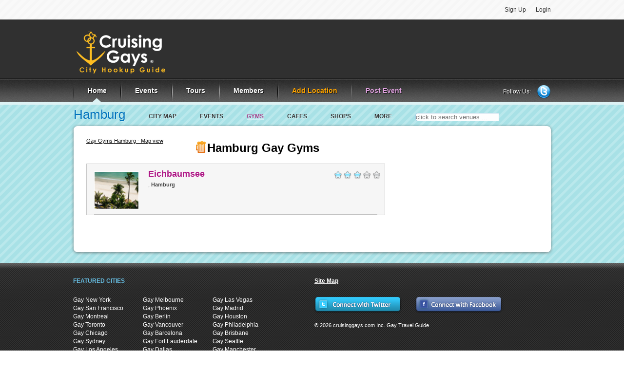

--- FILE ---
content_type: text/html; charset=utf-8
request_url: https://www.cruisinggays.com/hamburg/c/gyms/
body_size: 23699
content:
<!DOCTYPE html>
<html lang="en" xmlns="http://www.w3.org/1999/xhtml" dir="ltr">

<head>



    

<link rel="apple-touch-icon" sizes="180x180" href="/content/css/images/favicons/apple-icon-180x180.png">
<link rel="icon" type="image/png" sizes="32x32" href="/content/css/images/favicons/favicon-32x32.png">
<link rel="icon" type="image/png" sizes="16x16" href="/content/css/images/favicons/favicon-16x16.png">
<link rel="manifest" href="/content/css/images/favicons/manifest.json">
<meta name="theme-color" content="#ffffff">

<!-- Web -->


    <meta http-equiv="Content-type" content="text/html; charset=utf-8" />


    <link rel="stylesheet" href="/content/css/cgay.min.css"/>
    
    
    <link href='//api.tiles.mapbox.com/mapbox.js/v2.0.1/mapbox.css' rel='stylesheet' />
    <!--[if lte IE 8]>
         <link rel="stylesheet" href="//cdn.leafletjs.com/leaflet-0.6.4/leaflet.ie.css" />
     <![endif]-->
    
    



        <title>1 Gay Hamburg Gyms, Gay guide 2026</title>




<meta name="keywords" content="Hamburg Gay Friendly Hotels, , gay Hamburg, Hamburg gay bars, events, gay clubs, gay hotels, restaurants, reviews, queer bars, lesbian bars, lesbian, things to do" />
<meta name="description" content="Hamburg Gay Friendly Hotels with reviews, maps and photos, organized by type." />

<script crossorigin="anonymous" src="https://cdnsrc.asp.net/ajax/jquery/jquery-1.7.1.min.js"></script>

    <script type="text/javascript" src="//maps.google.com/maps/api/js?key=AIzaSyCqDkNEqnUoKAOvEr-qo8J3LG9ps5kcgU4"></script>



<!-- Google Tag Manager -->
<script>
(function(w,d,s,l,i){w[l]=w[l]||[];w[l].push({'gtm.start':
new Date().getTime(),event:'gtm.js'});var f=d.getElementsByTagName(s)[0],
j=d.createElement(s),dl=l!='dataLayer'?'&l='+l:'';j.async=true;j.src=
'https://www.googletagmanager.com/gtm.js?id='+i+dl;f.parentNode.insertBefore(j,f);
})(window,document,'script','dataLayer','GTM-W45L66W');</script>
<!-- End Google Tag Manager -->



<script type="text/javascript">
    !function (v, y, T) { var S = v.location, k = "script", D = "instrumentationKey", C = "ingestionendpoint", I = "disableExceptionTracking", E = "ai.device.", b = "toLowerCase", w = (D[b](), "crossOrigin"), N = "POST", e = "appInsightsSDK", t = T.name || "appInsights", n = ((T.name || v[e]) && (v[e] = t), v[t] || function (l) { var u = !1, d = !1, g = { initialize: !0, queue: [], sv: "6", version: 2, config: l }; function m(e, t) { var n = {}, a = "Browser"; return n[E + "id"] = a[b](), n[E + "type"] = a, n["ai.operation.name"] = S && S.pathname || "_unknown_", n["ai.internal.sdkVersion"] = "javascript:snippet_" + (g.sv || g.version), { time: (a = new Date).getUTCFullYear() + "-" + i(1 + a.getUTCMonth()) + "-" + i(a.getUTCDate()) + "T" + i(a.getUTCHours()) + ":" + i(a.getUTCMinutes()) + ":" + i(a.getUTCSeconds()) + "." + (a.getUTCMilliseconds() / 1e3).toFixed(3).slice(2, 5) + "Z", iKey: e, name: "Microsoft.ApplicationInsights." + e.replace(/-/g, "") + "." + t, sampleRate: 100, tags: n, data: { baseData: { ver: 2 } } }; function i(e) { e = "" + e; return 1 === e.length ? "0" + e : e } } var e, n, f = l.url || T.src; function a(e) { var t, n, a, i, o, s, r, c, p; u = !0, g.queue = [], d || (d = !0, i = f, r = (c = function () { var e, t = {}, n = l.connectionString; if (n) for (var a = n.split(";"), i = 0; i < a.length; i++) { var o = a[i].split("="); 2 === o.length && (t[o[0][b]()] = o[1]) } return t[C] || (t[C] = "https://" + ((e = (n = t.endpointsuffix) ? t.location : null) ? e + "." : "") + "dc." + (n || "services.visualstudio.com")), t }()).instrumentationkey || l[D] || "", c = (c = c[C]) ? c + "/v2/track" : l.endpointUrl, (p = []).push((t = "SDK LOAD Failure: Failed to load Application Insights SDK script (See stack for details)", n = i, o = c, (s = (a = m(r, "Exception")).data).baseType = "ExceptionData", s.baseData.exceptions = [{ typeName: "SDKLoadFailed", message: t.replace(/\./g, "-"), hasFullStack: !1, stack: t + "\nSnippet failed to load [" + n + "] -- Telemetry is disabled\nHelp Link: https://go.microsoft.com/fwlink/?linkid=2128109\nHost: " + (S && S.pathname || "_unknown_") + "\nEndpoint: " + o, parsedStack: [] }], a)), p.push((s = i, t = c, (o = (n = m(r, "Message")).data).baseType = "MessageData", (a = o.baseData).message = 'AI (Internal): 99 message:"' + ("SDK LOAD Failure: Failed to load Application Insights SDK script (See stack for details) (" + s + ")").replace(/\"/g, "") + '"', a.properties = { endpoint: t }, n)), i = p, r = c, JSON && ((o = v.fetch) && !T.useXhr ? o(r, { method: N, body: JSON.stringify(i), mode: "cors" }) : XMLHttpRequest && ((s = new XMLHttpRequest).open(N, r), s.setRequestHeader("Content-type", "application/json"), s.send(JSON.stringify(i))))) } function i(e, t) { d || setTimeout(function () { !t && g.core || a() }, 500) } f && ((n = y.createElement(k)).src = f, !(o = T[w]) && "" !== o || "undefined" == n[w] || (n[w] = o), n.onload = i, n.onerror = a, n.onreadystatechange = function (e, t) { "loaded" !== n.readyState && "complete" !== n.readyState || i(0, t) }, e = n, T.ld < 0 ? y.getElementsByTagName("head")[0].appendChild(e) : setTimeout(function () { y.getElementsByTagName(k)[0].parentNode.appendChild(e) }, T.ld || 0)); try { g.cookie = y.cookie } catch (h) { } function t(e) { for (; e.length;)!function (t) { g[t] = function () { var e = arguments; u || g.queue.push(function () { g[t].apply(g, e) }) } }(e.pop()) } var s, r, o = "track", c = "TrackPage", p = "TrackEvent", o = (t([o + "Event", o + "PageView", o + "Exception", o + "Trace", o + "DependencyData", o + "Metric", o + "PageViewPerformance", "start" + c, "stop" + c, "start" + p, "stop" + p, "addTelemetryInitializer", "setAuthenticatedUserContext", "clearAuthenticatedUserContext", "flush"]), g.SeverityLevel = { Verbose: 0, Information: 1, Warning: 2, Error: 3, Critical: 4 }, (l.extensionConfig || {}).ApplicationInsightsAnalytics || {}); return !0 !== l[I] && !0 !== o[I] && (t(["_" + (s = "onerror")]), r = v[s], v[s] = function (e, t, n, a, i) { var o = r && r(e, t, n, a, i); return !0 !== o && g["_" + s]({ message: e, url: t, lineNumber: n, columnNumber: a, error: i, evt: v.event }), o }, l.autoExceptionInstrumented = !0), g }(T.cfg)); function a() { T.onInit && T.onInit(n) } (v[t] = n).queue && 0 === n.queue.length ? (n.queue.push(a), n.trackPageView({})) : a() }(window, document, {
        src: "https://js.monitor.azure.com/scripts/b/ai.2.min.js",
        // name: "appInsights",
        // ld: 0,
        // useXhr: 1,
        crossOrigin: "anonymous",
        // onInit: null,
        cfg: { // Application Insights Configuration
            connectionString: ''
        }
    });
</script>

</head>
<body>
    
    <!-- Google Tag Manager -->
<!--<script>
    (function (w, d, s, l, i) {
        w[l] = w[l] || [];
        w[l].push({ 'gtm.start': new Date().getTime(), event: 'gtm.js' });
        var f = d.getElementsByTagName(s)[0],
            j = d.createElement(s),
            dl = l != 'dataLayer' ? '&l=' + l : '';
        j.async = true;
        j.src = 'https://www.googletagmanager.com/gtm.js?id=' + i + dl;
        f.parentNode.insertBefore(j, f);
    })(window, document, 'script', 'dataLayer', 'GTM-W45L66W');
</script>-->
<!-- End Google Tag Manager -->
<!-- Google Tag Manager (noscript) -->
<!--<noscript>
    <iframe src="https://www.googletagmanager.com/ns.html?id=GTM-W45L66W"
            height="0" width="0" style="display:none;visibility:hidden"></iframe>
</noscript>-->
<!-- End Google Tag Manager (noscript) -->
<!-- Google Analytics 4 (GA4) configuration -->
<!--<script>
    dataLayer = window.dataLayer || [];
    dataLayer.push({
        'config': 'G-8EQ9G7DC86'
    });
</script>-->
<!-- End Google Analytics 4 (GA4) configuration -->
<!-- Google tag (gtag.js) -->
<script async src="https://www.googletagmanager.com/gtag/js?id=G-8EQ9G7DC86"></script>
<script>
    window.dataLayer = window.dataLayer || [];
    function gtag() { dataLayer.push(arguments); }
    gtag('js', new Date());

    gtag('config', 'G-8EQ9G7DC86');
</script>

    <div id="wrapper">
        <!-- header -->
        
<div id="header">
    <!-- shell -->
    <div class="shell">
        
        <!-- top bar -->
        <div id="top-bar">
            
            <ul>
            <li class="guestuser">
                <a href="/account/login" rel="nofollow">Login</a>
            </li>
                    <li class="guestuser">

                        <a href="#" onclick="document.location.href='/account/signup'">Sign Up</a>
                    </li>
            </ul>
        </div>
        <!-- /top bar -->
        <!-- logo -->

        <span id="logo-3" class="notext">
            <a href="#" onclick='javascript:document.location.href="/"'>
                <img width="200" height="98" alt="cruising gays logo" style="margin-top: 10px;" src="/Assets/Images/cglogo.png">
            </a>
        </span>

        

        <!-- /logo -->
        <div class="cl">
            &nbsp;
        </div>
        <!-- banner -->
        <div class="banner" id="bannerHead">
            
            <script src="//tag.gayadnetwork.com/ttj?id=1231446" type="text/javascript"></script>
            
        </div>


        
        
        


        

        <!-- /banner -->
        <div class="cl">
            &nbsp;
        </div>
        <!-- navigation -->
        <ul id="navigation">
                <li><a href='/' class="active"><span>Home</span></a></li>
            <li><a href='/gayevents/'><span>Events</span></a></li>
            <li><a href='/tours/'><span>Tours</span></a></li>

                <li><a onclick="document.location.href='/members.aspx'" href='#'><span>Members</span></a></li>



            <li><a style='color: orange' href="#" onclick="document.location.href='/submit.aspx'"><span>Add Location</span></a></li>
            <li><a id="postEvent" style='color: plum' href="#" onclick="javascript:document.location.href='/events/addevent/'"><span>Post Event</span></a></li>
        </ul>
        <!-- /navigation -->
        <!-- socials -->
        <div id="top-socials">
            <span>Follow Us:</span>  <a href="http://twitter.com/cruisinggays"
                                                                             class="twitter"></a>
                                                                        </div>
                                                                        <!-- /socials -->
                                                                    </div>
                                                                    <!-- /shell -->
                                                                </div>

                                                                
                                                                <script>
                                                                    $('#logoff').click(c => localStorage.removeItem('username'));
                                                                </script>

        




<input id="CurrentPage" name="CurrentPage" type="hidden" value="" />
<input data-val="true" data-val-number="The field Int32 must be a number." data-val-required="The Int32 field is required." id="TotalPages" name="TotalPages" type="hidden" value="1" />
<!-- content box -->
<div id="content-box" class="city">
    <input type="hidden" value="6" id="categoryId" />
    <div id="content-box-t">
    </div>
    <div id="content-box-m">
        <!-- category top nav -->
        <input id="cityname" name="cityname" type="hidden" value="Hamburg" />
        <div class="city-menu">
            <h2><a href="/hamburg/">Hamburg</a></h2>


<nav>
    <ul class="nav">
                        <li><a href="/hamburg/3990/">City Map </a></li>
                            <li><a href="/gayevents?city=hamburg">Events</a></li>
                        <li>
                            
                            
                            <a class="active" href="/hamburg/c/gyms/">gyms</a>
                    </li>
                            <li><a href="/hamburg/c/cafes/">cafes</a></li>
                            <li><a href="/hamburg/c/shops/">shops</a></li>
                    <li class="more">
                        <a href="#">More</a>
                        <div class="dd">
                            <span class="current">MORE</span> <a class="trigger" href="#"></a>
                            <ul class="list-dd">
 
                
             <li> 
             
             
             <a href="/hamburg/c/bars/">bars</a>
            
             </li>          
             <li> 
             
             
             <a href="/hamburg/c/bathhouses/">bathhouses</a>
            
             </li>          
             <li> 
             
             
             <a href="/hamburg/c/areas/">areas</a>
            
             </li>          
             <li> 
             
             
             <a href="/hamburg/c/hotels/">hotels</a>
            
             </li>          
             <li> 
             
             
             <a href="/hamburg/c/groups/">groups</a>
            
             </li>          
             <li> 
             
             
             <a href="/hamburg/c/bookstores/">bookstores</a>
            
             </li>          
                
                
                
               
                
                            </ul>
                        </div>
                    </li>

        <li>
            <input placeholder="click to search venues ..." style="color:GrayText;width:120%;"
                   class="ui-autocomplete-input ui-widget ui-widget-content ui-corner-left" id="searchVenue" />
        </li>


        
    </ul>
</nav>

            
            
            <div class="cl">
                &nbsp;
            </div>
        </div>
        <!-- /category top nav -->
        <div class="cl">
            &nbsp;
        </div>
        <!-- content -->
        <div id="city-content">
            <!-- map -->
            <div class="map">
                
                    <a href="/map/?cityid=3990&amp;filter=6" class="full-map">
                        Gay Gyms Hamburg - Map view
                    </a>

            </div>
            <!-- /map -->
            <!-- info -->
            <div class="info">
                <span class="icon">
                    <img src="https://cg-images-cdn.azureedge.net/content/css/images/ico-bars.png" width="20" height="24" alt="" /></span>
                <h1>Hamburg Gay Gyms
                </h1>
                <div class="cl">
                    &nbsp;
                </div>
                
            </div>
            <!-- /info -->
            <div class="cl">
                &nbsp;
            </div>
            <!-- results -->
            <div class="results">
                
                

                <!-- container -->
                <div class="container sponsored" id="sponsorLocationsContainer">
                    
                </div>
                
                <!-- /container -->
                <!-- container -->
                <div class="container" id="locationsContainer">


<ul>
                        <li class="blast">
                            
                            

                            
                            


                            


                                <a href="/hamburg/gyms/76309-eichbaumsee/" class="thumb">

                                        <img src="https://cg-images-cdn.azureedge.net/content/css/images/gallery-thumb1.jpg" width="90" height="76" alt="" />
                                </a>


                                <div class="entry">
                                    <h3>
                                            <a href="/hamburg/gyms/76309-eichbaumsee/">
                                                Eichbaumsee
                                            </a>
                                    </h3>
                                    <p class="address">
                                         , <b>Hamburg</b>
                                        
                                    </p>
                                        <p></p>

                                    <div class="rating">
                                        
                                        <img alt="rating of Eichbaumsee" src="https://cg-images-cdn.azureedge.net/content/css/images/Stars/B3.png" />
                                        
                                    </div>
                                </div>
                                <div class="cl">
                                    &nbsp;
                                </div>
                            </li>
                            </ul>

                </div>
                <!-- /container -->
                
                


                <div class="cl">
                    &nbsp;
                </div>
            </div>



            <!-- /resutls -->
        </div>
        <!-- /content -->
        <!-- sidebar -->
        <div id="sidebar">
            <style>
    .bookingaff iframe{
        border-radius: 7px;
    }
</style>

<ins class="bookingaff" data-aid="1508367" data-target_aid="362193" data-prod="nsb" data-width="250" data-height="220">
    <!-- Anything inside will go away once widget is loaded. -->
    <a href="//www.booking.com?aid=362193">Booking.com</a>
</ins>
<script type="text/javascript">
    (function(d, sc, u) {
      var s = d.createElement(sc), p = d.getElementsByTagName(sc)[0];
      s.type = 'text/javascript';
      s.async = true;
      s.src = u + '?v=' + (+new Date());
      p.parentNode.insertBefore(s,p);
      })(document, 'script', '//aff.bstatic.com/static/affiliate_base/js/flexiproduct.js');
</script>

            <!-- travel box -->
            <!-- /travel box -->
            <!-- trave box -->
            <div>
                <!-- BEGIN JS TAG - Gay Cruising & Travel Category 160x600 < - DO NOT MODIFY -->
                <script src="//tag.gayadnetwork.com/ttj?id=1990315" type="text/javascript"></script>
                <!-- END TAG -->
            </div>
            <div>
                <!-- BEGIN JS TAG - Gay Cruising & Travel Category 300x250 < - DO NOT MODIFY -->
                <script src="//tag.gayadnetwork.com/ttj?id=1990316" type="text/javascript"></script>
                <!-- END TAG -->
            </div>

            <!-- widget groups -->
            
            <!-- /widget groups -->
        </div>
        <!-- /sidebar -->
        <div class="cl">
            &nbsp;
        </div>
    </div>
    <div id="content-box-b">
    </div>
</div>
<!-- /content box -->


        <script id="templateOptionItem" type="text/html">
            <option value=\'{{ =Value}}\'>{{= Text}}</option>
        </script>

        <div id="fb-root">
        </div>
        <div id="footer-push" class="notext">
        </div>
    </div>

<!-- footer -->
<div id="footer">
	<!-- shell -->
	<div class="shell">
		<!-- featured cities -->
		<div id="featured-cities">
			<h4>FEATURED CITIES</h4>
			<!-- column -->
			<div class="col">
				<ul>
                    <li><a href="/new-york/">Gay New York</a></li>
                    <li><a href="/san-francisco/">Gay San Francisco</a></li>
                    <li><a href="/montreal/">Gay Montreal</a></li>
                    <li><a href="/toronto/">Gay Toronto</a></li>
                    <li><a href="/chicago/">Gay Chicago</a></li>
                    <li><a href="/sydney/">Gay Sydney</a></li>
                    <li><a href="/los-angeles/">Gay Los Angeles</a></li>
                    <li><a href="/paris/">Gay Paris</a></li>
				</ul>
			</div>
			<!-- /column -->
			<!-- column -->
			<div class="col">
				<ul>
                    <li><a href="/melbourne/">Gay Melbourne</a></li>
                    <li><a href="/phoenix/">Gay Phoenix</a></li>
                    <li><a href="/berlin/">Gay Berlin</a></li>
                    <li><a href="/vancouver/">Gay Vancouver</a></li>
                    <li><a href="/barcelona/">Gay Barcelona</a></li>
                    <li><a href="/fort-lauderdale/">Gay Fort Lauderdale</a></li>
                    <li><a href="/dallas/">Gay Dallas</a></li>
                    <li><a href="/boston/">Gay Boston</a></li>
				</ul>
			</div>
			<!-- /column -->

		<!-- column -->
			<div class="col">
				<ul>
                    <li><a href="/las-vegas/">Gay Las Vegas</a></li>
                    <li><a href="/madrid/">Gay Madrid</a></li>
                    <li><a href="/houston/">Gay Houston</a></li>
                    <li><a href="/philadelphia/">Gay Philadelphia</a></li>
                    <li><a href="/brisbane/">Gay Brisbane</a></li>
                    <li><a href="/seattle/">Gay Seattle</a></li>
                    <li><a href="/manchester/">Gay Manchester</a></li>
                    <li><a href="/san-diego/">Gay San Diego</a></li>
				</ul>
			</div>
			<!-- /column -->
			
		</div>
		<!-- /featured cities -->
		<!-- footer right side -->
		<div id="footer-rside">
			<!-- nav -->
			<ul class="nav">
			    <li><a href="/sitemap/countries.aspx">Site Map</a></li>


			</ul>
			<!-- /nav -->
			
			<!-- search -->

			<!-- /search -->
			<!-- networks -->
			<div class="networks">
			    
                
                <a onclick="document.location.href='/Account/TwitterLogon'" href="#" class="twitter"></a>
			    <a onclick="document.location.href='/Account/FBLogon'" href="#" class="facebook"></a>
			</div>
			<!-- /networks -->
			<!-- copyrights -->
			<p class="copyrights">
                
                &copy; 2026 cruisinggays.com Inc. Gay Travel Guide</p>
			<!-- /copyrights -->
		</div>
		<!-- /footer right side -->
	</div>
	<!-- /shell -->
</div>
<!-- /footer -->



    <div id="ProgressDialog" style="text-align: center; padding: 50px;">
        <img src="https://cg-images-cdn.azureedge.net/content/ajax-loader.gif" width="128" height="15" alt="Loading" />
    </div>
    <div id="SendMessageDialog" title="" class="Hidden">
    </div>

    <script src="/scripts/js/cgay.min.js"></script>


    
    <script type="text/javascript">
        var cityId = 3990;
        $(document).ready(function () {
            $.getScript("/Scripts/Views/CategoryIndex.js");
        });

    </script>

    
    <script type="text/javascript">
        window.userAuthorized = 'false';
        //$('body').on('loadChat', function (ev, chat) {
        //    window.RumbleTalkChat = null;
        //    $('div.rumbletalk-floating').remove();
        //    $('body').append('<div id="' + chat.id + '"></div>');
        //    $script('https://www.rumbletalk.com/client/?' + chat.chatid);
        //});

        //var chat_name = 'rhudo'; //* user name 
        //var chat_id = '9546'; //* your website user id , primary key of users table.

        //var chat_link = ""; //link URL
        //var chat_avatar = ""; //avatar
    </script>


    

    
</body>

</html>


--- FILE ---
content_type: text/html; charset=UTF-8
request_url: https://www.booking.com/flexiproduct.html?product=nsb&w=250&h=220&aid=1508367&target_aid=362193&fid=1768619744201&affiliate-link=widget1&
body_size: 1811
content:
<!DOCTYPE html>
<html lang="en">
<head>
    <meta charset="utf-8">
    <meta name="viewport" content="width=device-width, initial-scale=1">
    <title></title>
    <style>
        body {
            font-family: "Arial";
        }
    </style>
    <script type="text/javascript">
    window.awsWafCookieDomainList = ['booking.com'];
    window.gokuProps = {
"key":"AQIDAHjcYu/GjX+QlghicBgQ/7bFaQZ+m5FKCMDnO+vTbNg96AEO9gbUdnuqRleedIFveoKBAAAAfjB8BgkqhkiG9w0BBwagbzBtAgEAMGgGCSqGSIb3DQEHATAeBglghkgBZQMEAS4wEQQMXCicb+XDQ2DOsA5iAgEQgDtOOjvqzKqZUOOF66YElXu3pyocg5gVC0/BC8tD+g1jRYn/JwfrKMBS9Rb8m+RPFq76YP0B8+1diFDu+g==",
          "iv":"D549yQCwAAAABPvP",
          "context":"BwX2/7pSh6aFjgtD98vOlbM2k9lGUnoGU6qGTzdnUCYZpNGiL1vqdp77ycn/0IsWfn8N5n/Rz0U2fYje3lEuBSLSPvgOwtodbBFYmQvbDgTX78NyGjBaHUneZ5jsIVl9NZZg5rAh2SEWzzskZx5mIj6vZS4MyCP3ntRngZsvy9FEd1zAYqQ+LX2W2JNmqS4u7arxqi0aiK92i0H79Au6mVA9PzgFLI9fl4WGAoI6TOqHmbQiYY4qB/8lLEqlnelYw8IvUQbUY+T3vLk6Jw3LfV95qbm043BIIfYIlGe66ZQeV+8e1VOltolpYKLfPmq8eBVv67XJrw5ZH7Ze+++W4A2FIm3xrglhy5nGc8SX4qIJ9cg="
};
    </script>
    <script src="https://d8c14d4960ca.337f8b16.us-east-2.token.awswaf.com/d8c14d4960ca/a18a4859af9c/f81f84a03d17/challenge.js"></script>
</head>
<body>
    <div id="challenge-container"></div>
    <script type="text/javascript">
        AwsWafIntegration.saveReferrer();
        AwsWafIntegration.checkForceRefresh().then((forceRefresh) => {
            if (forceRefresh) {
                AwsWafIntegration.forceRefreshToken().then(() => {
                    window.location.reload(true);
                });
            } else {
                AwsWafIntegration.getToken().then(() => {
                    window.location.reload(true);
                });
            }
        });
    </script>
    <noscript>
        <h1>JavaScript is disabled</h1>
        In order to continue, we need to verify that you're not a robot.
        This requires JavaScript. Enable JavaScript and then reload the page.
    </noscript>
</body>
</html>

--- FILE ---
content_type: text/javascript
request_url: https://www.cruisinggays.com/Scripts/Views/CategoryIndex.js?_=1768619743317
body_size: 2214
content:

function loadData() {
    var catId = $("#ddlfilter").val();
    var sort = $("#ddlsorts").val();
    var pageNum = $("#CurrentPage").val();
    $.ajax({
        url: "/Category/GetLocations",
        contentType: "application/json; charset=utf-8",
        cache: false,

        data: {
            categoryId: catId, sort: sort, page: pageNum, categoryName: 'bars'
        },
        success: function (data) {
            $("#locationsContainer").html(data);
            var totalPage = $("#TotalPages").val();
          $(".pagingInfo").html(pageNum + ' of ' + totalPage);
        },
        error: function (XMLHttpRequest, textStatus, errorThrown) {
            alert(errorThrown);
        }
    });


}
function next() {

    var pageNum = $("#CurrentPage").val();
    if (pageNum == "") pageNum = 1;
    var totalPage = $("#TotalPages").val();
    if ((parseInt(pageNum) + 1) <= parseInt(totalPage)) {
        $("#CurrentPage").val((parseInt(pageNum) + 1));
        pageNum = $("#CurrentPage").val();
        loadData();
    }

}

function prev() {

    var totalPage = $("#TotalPages").val();
    var pageNum = $("#CurrentPage").val();
    if (pageNum == "") pageNum = 1;
    if ((parseInt(pageNum) - 1) >= 1) {
        $("#CurrentPage").val((parseInt(pageNum) - 1));
        pageNum = $("#CurrentPage").val();

        loadData();
        var totalPage = $("#TotalPages").val();
        $(".pagingInfo").html(pageNum + ' of ' + totalPage);
    }

}

$(document).ready(function () {
    // custom selects - combobox
    //  $('.jq-combobox').combobox();

    var categoryId = $("#categoryId").val();

    $("#CurrentPage").val('1');
    $("#ddlfilter").val(categoryId);
    $("#ddlsorts,#ddlfilter").change(function () {
        loadData();
       
    });
    var city = $("#cityname").val();
    setLocations(city, categoryId);

    //$('<script>', { src: '/content/ads/adify/ad_250_250.html' }).appendTo('#ad_250_250');
    $('#ad_250_250').html('<iframe frameborder="no" scrolling="no" src="/content/ads/adify/ad_250_250.html"></iframe>');
    //$('#ad_250_250').getScript('/content/ads/adify/ad_250_250.html');

});
    
